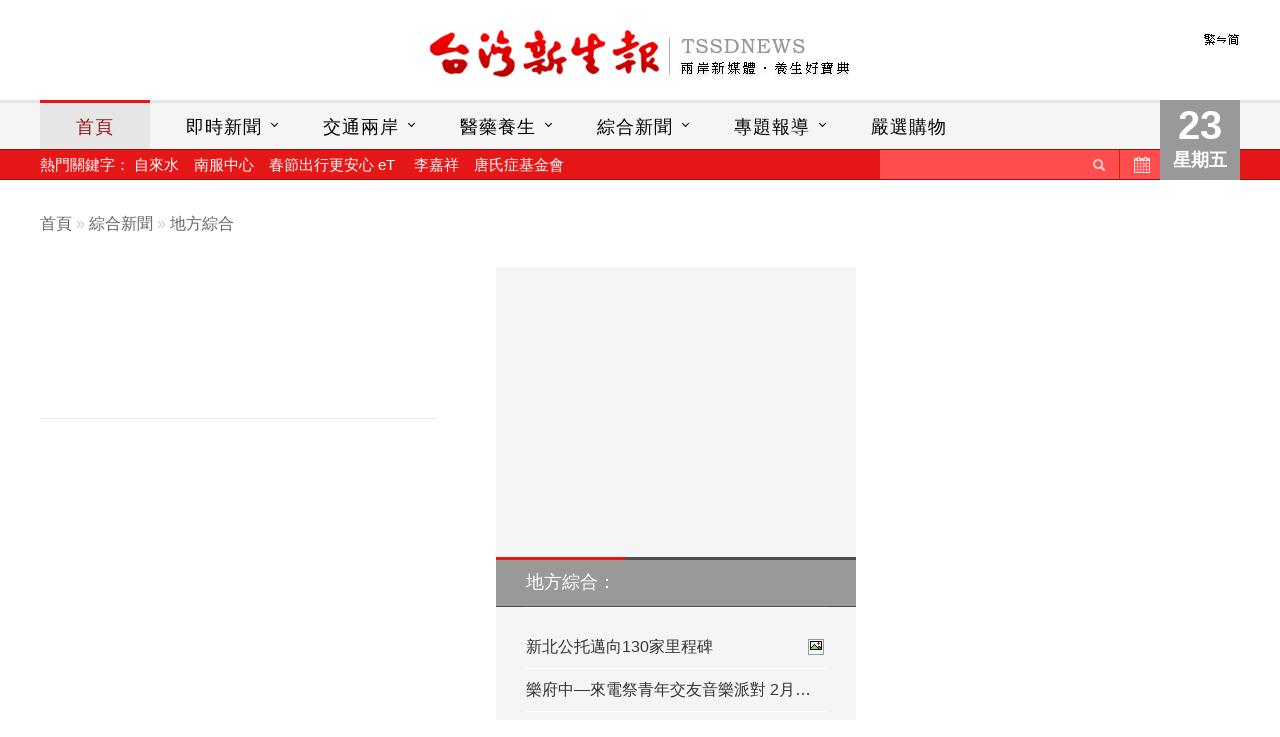

--- FILE ---
content_type: text/html;charset=UTF-8
request_url: https://www.tssdnews.com.tw/index.php?FID=14&CID=742039
body_size: 12755
content:
<!DOCTYPE HTML PUBLIC "-//W3C//DTD HTML 4.01 Transitional//EN" "http://www.w3c.org/TR/1999/REC-html401-19991224/loose.dtd">
<html>
<head>
<meta http-equiv="X-UA-Compatible" content="IE=edge">
<meta name="viewport" content="width=device-width, initial-scale=1">
<meta http-equiv="Content-Language" content="zh-tw">
<meta http-equiv="Content-Type" content="text/html; charset=utf-8">
<title>台灣新生報</title>
<link rel="stylesheet" href="/plugin/cssmenu/styles.css">
<style type="text/css">
<!--




-->
</style>
<link rel="stylesheet" href="/default.css">
<script src="https://code.jquery.com/jquery-latest.min.js" type="text/javascript"></script>
<script src="/plugin/cssmenu/script.js"></script>
<script src="/js/common.js"></script>
</head>

<body>
<!-- 偵測來訪者的瀏覽器是否支援 JavaScript -->
<noscript>
<meta http-equiv="refresh" content="0;URL=/noscript.html">
</noscript>
<!-- /偵測來訪者的瀏覽器是否支援 JavaScript -->

<!-- container -->
<div id="container">

    <div id="header">

        <div id="common">
        <a href="/index.php?FID=14&CID=742039&lan=GBK"><img src="/userfiles/sys/lan.gif" border="0" align="absmiddle"></a>        </div>
        <!-- /common -->

        <a id="logo" href="/">台灣新生報首頁</a>

    </div>
    <!-- /#header -->

	<div id="menubar">

        <div id="today">
        	<script language="JavaScript" type="text/javascript">
			<!-------JavaScript中文日期顯示 START-------->
			var today = new Date();
			var day; var date; var some;
			if (today.getYear() < 1999) {
				some = today.getYear()+1900;
				//some2= (today.getYear()-11);
			} else {
				some = today.getYear();
			   //some2 = (today.getYear()-1911);
			}
			if(today.getDay()==0) day = "日"
			if(today.getDay()==1) day = "一"
			if(today.getDay()==2) day = "二"
			if(today.getDay()==3) day = "三"
			if(today.getDay()==4) day = "四"
			if(today.getDay()==5) day = "五"
			if(today.getDay()==6) day = "六"
			date = "<b>" + today.getDate() + "</b>星期" + day;
			document.write(date);
			<!-------JavaScript中文日期顯示 END-------->
			</script>
		</div>
 		<!-- /#today -->

		    <div id='cssmenu'>
	<ul>
        <li class="active"><a href='/'>首頁</a></li>
		<li class="has-sub" id="m_63"><a href="/?FID=63">即時新聞</a><ul><li><a href="/?FID=64">地方</a></li><li><a href="/?FID=67">高屏</a></li></ul></li><li class="has-sub" id="m_1"><a href="/?FID=1">交通兩岸</a><ul><li><a href="/?FID=6">萬象新聞</a></li><li><a href="/?FID=7">交通人物</a></li><li><a href="/?FID=8">兩岸新聞</a></li><li><a href="/?FID=9">航運新聞</a></li></ul></li><li class="has-sub" id="m_2"><a href="/?FID=2">醫藥養生</a><ul><li><a href="/?FID=10">醫藥聚焦</a></li><li><a href="/?FID=11">中醫藥新聞</a></li><li><a href="/?FID=12">長青保健</a></li><li><a href="/?FID=19">心靈</a></li><li><a href="/?FID=23">健康筆記</a></li></ul></li><li class="has-sub" id="m_3"><a href="/?FID=3">綜合新聞</a><ul><li><a href="/?FID=13">焦點新聞</a></li><li><a href="/?FID=14">地方綜合</a></li><li><a href="/?FID=15">基隆市</a></li></ul></li><li class="has-sub" id="m_4"><a href="/?FID=4">專題報導</a><ul><li><a href="/?FID=66">環境專刊</a></li><li><a href="/?FID=16">養生專題</a></li><li><a href="/?FID=45">專輯報導</a></li><li><a href="/?FID=46">@人物采風</a></li><li><a href="/?FID=32">@產業新聞</a></li><li><a href="/?FID=55">徐摶九獎學金</a></li></ul></li><li id="m_5"><a href="/?FID=5">嚴選購物</a></li><li id="m_47"><a href="/?FID=47">留言板</a></li>    </ul>
	</div>
	<!-- /#cssmenu -->














<div id="hotpoint"><b>熱門關鍵字：</b>
<a href="/search.php?kw=%E8%87%AA%E4%BE%86%E6%B0%B4">自來水</a>　<a href="/search.php?kw=%E5%8D%97%E6%9C%8D%E4%B8%AD%E5%BF%83">南服中心</a>　<a href="/search.php?kw=%E6%98%A5%E7%AF%80%E5%87%BA%E8%A1%8C%E6%9B%B4%E5%AE%89%E5%BF%83+eT">春節出行更安心 eT</a>　	<a href="/search.php?kw=%E6%9D%8E%E5%98%89%E7%A5%A5">李嘉祥</a>　<a href="/search.php?kw=%E5%94%90%E6%B0%8F%E7%97%87%E5%9F%BA%E9%87%91%E6%9C%83">唐氏症基金會</a>　	</div>
<!-- /#hotpoint -->
		<div id="search"><div id="search_subme" style="display:'block'"><form action="/search.php" method="get" name="form_search" id="form_search" enctype="application/x-www-form-urlencoded" onSubmit="search_subme.style.display='none'"><input name="kw" type="text" class="search_inputs" id="kw" maxlength="10"><a id="search_submit" align="absmiddle" href="javascript:document.getElementById('form_search').submit()">送出</a><input name="tb_name" type="hidden" id="tb_name" value="tb_contents"></form></div>
<a href="/?mode=history" id="history" title="歷史新聞">歷史新聞</a></div>
		<!-- /search -->

    </div>
    <!-- /#menubar -->




	<div id="wrapper">

		<!-- navbar -->
		<div id="navbar">
		 <a href="/" target="_top">首頁</a> &raquo; <a href="/index.php?FID=3">綜合新聞</a> &raquo; <a href="/index.php?FID=14">地方綜合</a>		</div>
		<!-- /navbar -->

		<div id="mainbar">

                <div id="story">
				<div id="news_title"></div><div id="news_author"> </div>					<div id="google_ad_6" class="only_mobile">
					<script async src="//pagead2.googlesyndication.com/pagead/js/adsbygoogle.js"></script>
					<!-- [iSearch] Mobile_內頁上方_320x100 -->
					<ins class="adsbygoogle"
						 style="display:inline-block;width:320px;height:100px"
						 data-ad-client="ca-pub-6326271958524219"
						 data-ad-slot="3239236904"></ins>
					<script>
					(adsbygoogle = window.adsbygoogle || []).push({});
					</script>
					</div>
					<!-- /#google_ad_6 -->
					<hr><div class="idx3" name="article" id="article">					<br>
					<div id="google_ad_4" class="only_web">
					<script async src="//pagead2.googlesyndication.com/pagead/js/adsbygoogle.js"></script>
					<!-- [iSearch] PC_內頁下方(左)_336x280 -->
					<ins class="adsbygoogle"
						 style="display:inline-block;width:336px;height:280px"
					 data-ad-region="content";
						 data-ad-client="ca-pub-6326271958524219"
						 data-ad-slot="3378837703"></ins>
					<script>
					(adsbygoogle = window.adsbygoogle || []).push({});
					</script>
					</div>
					<!-- /#google_ad_4 -->

					<div id="google_ad_5" class="only_web">
					<script async src="//pagead2.googlesyndication.com/pagead/js/adsbygoogle.js"></script>
					<!-- [iSearch] PC_內頁下方(左)_336x280 -->
					<script async src="//pagead2.googlesyndication.com/pagead/js/adsbygoogle.js"></script>
					<!-- [iSearch] PC_內頁下方(右)_336x280 -->
					<ins class="adsbygoogle"
						 style="display:inline-block;width:336px;height:280px"
					data-ad-region="content";
						 data-ad-client="ca-pub-6326271958524219"
						 data-ad-slot="6332304107"></ins>
					<script>
					(adsbygoogle = window.adsbygoogle || []).push({});
					</script>
					</div>
					<!-- /#google_ad_5 -->
					</div>			</div>
			<!-- /#story -->

		</div>
		<!-- /mainbar -->


		<div id="sidebar">

			<div id="side_list">
				<div id="google_ad_7" class="only_mobile">
<script async src="//pagead2.googlesyndication.com/pagead/js/adsbygoogle.js"></script>
<!-- [iSearch] Mobile_內頁列表上方_300x250 -->
<ins class="adsbygoogle"
     style="display:inline-block;width:300px;height:250px"
     data-ad-client="ca-pub-6326271958524219"
     data-ad-slot="4715970102"></ins>
<script>
(adsbygoogle = window.adsbygoogle || []).push({});
</script>
</div>
<!-- /#google_ad_7 -->

<dl><dt><a href="/index.php?FID=14">地方綜合：</a></dt><dd><a href="/index.php?FID=14&CID=851432">新北公托邁向130家里程碑 <img src="/userfiles/sys/photo.gif" border="0" align="absmiddle"></a></dd><dd><a href="/index.php?FID=14&CID=851433">樂府中—來電祭青年交友音樂派對 2月登場</a></dd><dd><a href="/index.php?FID=14&CID=851434">莫讓個人權益睡著 免費節稅教室開課</a></dd><dd><a href="/index.php?FID=14&CID=851435">北市公有停車場調整 3月月票販售時程</a></dd><dd><a href="/index.php?FID=14&CID=851436">新北FUN寒假任務 陪孩子邊玩邊學</a></dd><dd><a href="/index.php?FID=14&CID=851437">北海岸冬遊首選 美食加美景 <img src="/userfiles/sys/photo.gif" border="0" align="absmiddle"></a></dd><dd><a href="/index.php?FID=14&CID=851438">萬里瑪鋉溪中幅橋段整建 預計年底完工</a></dd><dd><a href="/index.php?FID=14&CID=851439">宜縣農會推「天冰天菜」年菜組合 <img src="/userfiles/sys/photo.gif" border="0" align="absmiddle"></a></dd><dd><a href="/index.php?FID=14&CID=851440">宜蘭國小辦藝術家駐校暨書法成果展 <img src="/userfiles/sys/photo.gif" border="0" align="absmiddle"></a></dd><dd><a href="/index.php?FID=14&CID=851424">臺南指標社宅宜居小東申租 熱烈 <img src="/userfiles/sys/photo.gif" border="0" align="absmiddle"></a></dd><dd><a href="/index.php?FID=14&CID=851425">南市80民宿榮獲優質認證 <img src="/userfiles/sys/photo.gif" border="0" align="absmiddle"></a></dd><dd><a href="/index.php?FID=14&CID=851426">南市府與台灣棒球名人堂協會簽備忘錄 <img src="/userfiles/sys/photo.gif" border="0" align="absmiddle"></a></dd><dd><a href="/index.php?FID=14&CID=851427">雲縣府召開農曆年前動植物防疫整備會議</a></dd><dd><a href="/index.php?FID=14&CID=851428">雲林地理資訊黑客松 讓在地服務更有溫度 <img src="/userfiles/sys/photo.gif" border="0" align="absmiddle"></a></dd><dd><a href="/index.php?FID=14&CID=851429">嘉縣春節食安專案抽驗 一件筍干二氧化…</a></dd><dd><a href="/index.php?FID=14&CID=851430">屏東農耕機具違規上路 最高罰6千元 <img src="/userfiles/sys/photo.gif" border="0" align="absmiddle"></a></dd><dd><a href="/index.php?FID=14&CID=851431">屏東演武場化身時光機 黑膠唱片喚起舊… <img src="/userfiles/sys/photo.gif" border="0" align="absmiddle"></a></dd><dd><a href="/index.php?FID=14&CID=851411">中央廚餘禁令 台中依規焚化 多元去化 <img src="/userfiles/sys/photo.gif" border="0" align="absmiddle"></a></dd><dd><a href="/index.php?FID=14&CID=851412">東勢埤豐橋奪工程界最高榮譽金質獎 <img src="/userfiles/sys/photo.gif" border="0" align="absmiddle"></a></dd><dd><a href="/index.php?FID=14&CID=851413">中彰投分署多元服務 穩定僱用、勞工安… <img src="/userfiles/sys/photo.gif" border="0" align="absmiddle"></a></dd><dd><a href="/index.php?FID=14&CID=851414">台灣運彩 2025績優經銷商表揚 <img src="/userfiles/sys/photo.gif" border="0" align="absmiddle"></a></dd><dd class="more"><a href="/?FID=14">更多地方綜合...</a></dd></dl><div id="google_ad_3" class="only_web">
<script async src="//pagead2.googlesyndication.com/pagead/js/adsbygoogle.js"></script>
<!-- [iSearch] PC_頻道右側_300x600 -->
<ins class="adsbygoogle"
     style="display:inline-block;width:300px;height:600px"
     data-ad-client="ca-pub-6326271958524219"
     data-ad-slot="9425371303"></ins>
<script>
(adsbygoogle = window.adsbygoogle || []).push({});
</script>
</div>
<!-- /#google_ad_3 -->
			</div>
			<!-- /side_list -->

		</div>
		<!-- /sidebar -->

	</div>
	<!-- /wrapper -->

</div>
<!-- /container -->

<div id="footer"><div id="footer_body">

    <div id="footer_body_link">
    <a href="/?PID=4">關於台灣新生報</a>︱<a href="/?PID=2">著作權聲明</a>︱<a href="/?PID=3">新聞授權</a>︱<a href="/?PID=1">訂報</a>︱<a href="mailto:ssb.bg@msa.hinet.net">聯絡我們</a>︱<a href="/?FID=47">留言板</a>
    </div>
    
    <div id="footer_body_info">
    <span id="footer_body_info_data">
台灣新生報著作權所有 &copy; <a target="_top" href="http://www.tssdnews.com.tw">www.tssdnews.com.tw</a> All Rights Reserved.<br />社址：台北市復興北路40號9樓&nbsp;&nbsp;&nbsp;&nbsp;&nbsp;電話：02-87723058
    </span>
    <a target="_top" href="/"><img alt="" align="absMiddle" border="0" twffan="done" src="/userfiles/Image/logo_s.gif" /></a>
    </div>

    
</div><script type="text/javascript">

  var _gaq = _gaq || [];
  _gaq.push(['_setAccount', 'UA-674102-6']);
  _gaq.push(['_trackPageview']);

  (function() {
    var ga = document.createElement('script'); ga.type = 'text/javascript'; ga.async = true;
    ga.src = ('https:' == document.location.protocol ? 'https://ssl' : 'http://www') + '.google-analytics.com/ga.js';
    var s = document.getElementsByTagName('script')[0]; s.parentNode.insertBefore(ga, s);
  })();

</script></div>
<!-- /footer -->

</body>
</html>


--- FILE ---
content_type: text/html; charset=utf-8
request_url: https://www.google.com/recaptcha/api2/aframe
body_size: 267
content:
<!DOCTYPE HTML><html><head><meta http-equiv="content-type" content="text/html; charset=UTF-8"></head><body><script nonce="EguO6cRuqL8_xCW5FTT7ug">/** Anti-fraud and anti-abuse applications only. See google.com/recaptcha */ try{var clients={'sodar':'https://pagead2.googlesyndication.com/pagead/sodar?'};window.addEventListener("message",function(a){try{if(a.source===window.parent){var b=JSON.parse(a.data);var c=clients[b['id']];if(c){var d=document.createElement('img');d.src=c+b['params']+'&rc='+(localStorage.getItem("rc::a")?sessionStorage.getItem("rc::b"):"");window.document.body.appendChild(d);sessionStorage.setItem("rc::e",parseInt(sessionStorage.getItem("rc::e")||0)+1);localStorage.setItem("rc::h",'1769152483057');}}}catch(b){}});window.parent.postMessage("_grecaptcha_ready", "*");}catch(b){}</script></body></html>

--- FILE ---
content_type: text/css
request_url: https://www.tssdnews.com.tw/default.css
body_size: 18947
content:
@charset utf-8;

body,
div,
dl,
dt,
dd,
ul,
ol,
li,
h1,
h2,
h3,
h4,
h5,
h6,
pre,
form,
fieldset,
input,
textarea,
th,
td
{
    margin: 0; padding: 0;
}

#ec, #google_ad_1,#google_ad_2 ,#google_ad_3 ,#google_ad_4 ,#google_ad_5 ,#google_ad_6,#google_ad_7,#google_ad_8  {
  text-align: center;
}
#ec, 
#google_ad_1 ,
#google_ad_3 ,
#google_ad_4 ,
#google_ad_5 ,
#google_ad_7
{
  padding: 20px 0;
}
#google_ad_6 {
  padding: 0 0 20px;
}

a {
    color: #000;
    text-decoration: none;
    hlbr: expression(this.onFocus=this.blur());
    outline: none;
}

img { border-style: none; max-width:100%; width:auto; }

html , body { width: 100%; height: 100%; margin:0; padding:0; }

body {
    min-height: 100%;
    background-color: #fff;
    -webkit-text-size-adjust: none;
    font: 16px/1.7 Helvetica, Arial, "LiHei Pro", 新細明體, PMingLiU, sans-serif;
    color:#333;
	background:url(/userfiles/sys/body.gif) repeat-x left 100px;
}

hr {
	height: 1px;
	border-top:none;
	border-right:none;
	border-bottom: 1px dotted #CCC;
	border-left:none;
}


#container {
    overflow:hidden;
}

#wrapper ,
#header ,
#menubar ,
#footer_body
{
	position:relative;
	margin:auto;
	max-width:1200px;
	clear:both;
}

#header {
	position:relative;
	height:100px;
}

#common {
	position:absolute;
	right:0;
	top:30px;
}

#logo {
	background:url(/userfiles/sys/sprite.gif) no-repeat left -12px;
	display:block;
	overflow:hidden;
	width:420px;
	height:50px;
	margin:auto;
	text-indent:-999px;
	position:relative;
	top:30px;
}

#menubar {
	position:relative;
	z-index:99;
}

#today {
	background-color:#999;
	color:#fff;
	float:right;
	width:80px;
	height:80px;
	display:block;
	text-align:center;
	font: bold 18px/1.2 微軟正黑體, Arial, Helvetica, sans-serif;
}
#today b {
	font-size:40px;
	line-height:50px;
	display:block;
}

#hotpoint {
  left: 0;
  position: absolute;
  top: 50px;
}
#hotpoint ,
#hotpoint a
{
	color: #fff;
	font-size: 15px;
	line-height: 30px;
}
#hotpoint a:hover {
	text-decoration:underline;
}
#hotpoint b {
	font-weight:normal;
}

#form_search {
	position:absolute;
	right:120px;
	top:50px;
	border-right: solid 1px #e61717;
	padding: 0 0 0 10px;
	background-color:#ff4c4c;
}

#kw {
	color: #fff;
	border:none;
	width:189px;
	height:27px;
	display:inline-block;
	float:left;
	background-color:#ff4c4c;
}
#search_submit {
	background:url(/userfiles/sys/sprite.gif) no-repeat -462px 7px;
	display:inline-block;
	overflow:hidden;
	width:40px;
	height:29px;
	text-indent:-999px;
}
#history {
	position:absolute;
	right:80px;
	top:50px;

	background:#ff4c4c url(/userfiles/sys/sprite.gif) no-repeat -424px -20px;
	display:inline-block;
	overflow:hidden;
	width:40px;
	height:29px;
	text-indent:-999px;
}

#navbar {
	padding: 30px 0;
	color: #ccc;
}
#navbar a {
	color: #666;
}

#news_photo {
	margin: 0 30px 30px;
	color:#666;
	border: solid 1px #ccc;
}
#news_photo_note {
	padding: 10px 30px 30px;
}

#news_title {
	color: #e61717;
	font: 32px/1.3 "Microsoft YaHei",微软雅黑体,"Microsoft JhengHei",微軟正黑體,Arial,Helvetica,sans-serif;
	padding: 0 30px 30px;
}
#news_author {
	float: left;
	padding: 0 0 30px 30px;
}
#change_font {
	float: right;
	padding: 0 30px 30px 0;
}
#mainbar hr {
	clear:both;
	width:100%;
	border-bottom: solid 1px #e5e5e5;
	border-left: none;
	border-top: none;
	border-right: none;
	margin: 0 0 30px;
}
#article {
	font-family: Helvetica,Heiti TC,Segoe UI,Meiryo,"微軟正黑體";
	font-size: 18px;
	line-height: 1.7;
	padding: 0 30px;
	color:#000;

    text-align: justify;
    text-justify: inter-ideograph;
}


#wrapper {
	overflow: hidden;
}

#mainbar {
	float:left;
	max-width:780px;
}

#news_headline {
	font-family: 微軟正黑體, Arial, Helvetica, sans-serif;
	overflow:hidden;
}

#news_headline a {
	padding: 0 30px 0 0;
	display:block;
}

#news_headline i {
	max-width:300px;
	max-height:169px;
	border-left: solid 3px #e61717;
	overflow:hidden;
	display:block;
	float:left;
	margin: 0 30px 0 0;
}

#news_headline h1 {
	font-family: 'Microsoft YaHei', 微软雅黑体, 'Microsoft JhengHei', 微軟正黑體, Arial, Helvetica, sans-serif;
	line-height: 1.2;
	font-weight:normal;
	color:#990f0f;
	margin: 0 0 30px;
}
#news_headline :hover h1 {
	color:#e61717;
}
#news_headline b {
    font-size: 16px;
	color:#666;
	font-weight:normal;
	margin: 0 0 20px;
	display:block;
}
#news_headline p {
	color:#333;
	overflow:hidden;
	margin: 0 ;

    text-align: justify;
    text-justify: inter-ideograph;
}


#story dt {
	background:url(userfiles/sys/category_news.gif) no-repeat left top;
	padding: 0 0 18px;
}
#side_list dt {
	background:url(userfiles/sys/side_list.gif) no-repeat left top;
	padding: 0 0 18px;
}
#side_list dt a ,
#story dt
{
    display: inline-block;
    height: 50px;
    line-height: 50px;
	color: #000;
	font-family: Helvetica,Heiti TC,Segoe UI,Meiryo,"微軟正黑體";
	font-size: 18px;
}
#side_list dt a {
	color: #fff;
}
#story dt {
    display: block;
	padding: 0 30px;
}
#side_list dd a {
	position:relative;
	line-height: 42px;
	border-bottom: 1px solid #fff;
	color:#333;
	margin: 0 30px;
	padding: 0;
}
#side_list dd a:hover ,
#side_list dd.nowat a
{
	color:#e61717;
}
#side_list dd a img {
	position:absolute;
	top:11px;
	right:0;
}
#side_list dd.more a {
	border-bottom: none;
}


.category_news {
	margin: 60px 0 0;
	padding: 0 0 0 30px;
	background:url(userfiles/sys/category_news.gif) no-repeat left top;
}
#category_4.category_news ,
#hotnews.category_news
{
	padding: 0;
}
#category_4.category_news {
	margin: 34px 0 0;
	background:url(userfiles/sys/side_list.gif) no-repeat left top;
}
#mainbar .tabs_box_wrapper{
	min-height:218px;
}

.category_bar {
	font-family: 微軟正黑體, Arial, Helvetica, sans-serif;
	position:relative;
	display:block;
	padding: 0 30px 0 0;
}
#hotnews .category_bar {
	padding: 0 30px 18px;
}
#hotnews.category_news {
	background:url(userfiles/sys/side_list.gif) no-repeat left top;
}
.category_bar ul {
	list-style:none;
	float:right;
}
.category_bar li {
	float:left;
}
.category_bar a ,
#hotnews .category_bar .ch
{
	height:50px;
	line-height:50px;
	display: inline-block;
	padding:0 10px;
	color:#666;
}
#hotnews .category_bar .ch {
	padding: 0 ;
	color:#fff;
}

.category_bar .ch {
	font-family: 'Microsoft YaHei', 微软雅黑体, 'Microsoft JhengHei', 微軟正黑體, Arial, Helvetica, sans-serif;
	font-size:18px;
	color:#000;
	padding:0;
}

.category_bar .active a {
	color:#333;
	background:url(/userfiles/sys/sprite.gif) no-repeat center 45px;
}
.category_bar .active:hover a ,
.category_bar .ch:hover
{
	color:#e61717;
}


.tabs_box_wrapper dl {
	overflow:hidden;
}

.tabs_box_wrapper h2 ,
#story dd h3
{
	font-family: 'Microsoft YaHei', 微软雅黑体, 'Microsoft JhengHei', 微軟正黑體, Arial, Helvetica, sans-serif;
	line-height: 42px;
	font-weight:normal;
	color:#000;
	font-size:18px;
	border-bottom: solid 1px #e5e5e5;
	width:319px;
	padding: 0 30px 0 0;
}
#story dd {
	border-bottom: solid 1px #e5e5e5;
	padding:20px 30px;
}
#story dd a h3 {
	width:auto;
	border-bottom: none;
}
#story dd a:hover h3 {
	color:#e61717;
}
#story dd a p {
	margin:0;
	font-size:15px;
	color:#333;
}
#story dd a {
	overflow:hidden;
	display:block;
}
#story dd a img {
	float:right;
	margin: 0 0 0 30px;
	max-width:150px;
	max-height:85px;
}

#sidebar a {
	margin: 0 30px;
	width:300px;
	display:block;
}
#sidebar dt a {
	border-bottom: solid 1px #fff;
}

#hotnews {
	margin: 0;
}
#hotnews a {
	position:relative;
}
#hotnews a h2 {
	padding: 0;
	border-bottom: none;
}
.tabs_box_wrapper dt a > img ,
#hotnews a img
{
	position:absolute;
	top:12px;
	right:-2px;
}

.tabs_box_wrapper dt:hover h2 {
	color:#e61717;
}

.tabs_box_wrapper a {
	position:relative;
	float:left;
}

.tabs_box_wrapper .big {
	float:left;
	max-width:340px;
	margin: 0 30px 0 0;
	padding: 0 30px 0 0;
	border-right: solid 1px #e5e5e5;
}
#category_4 .tabs_box_wrapper .big {
	width:360px;
	max-width: 360px;
	margin: 0 ;
	padding: 0;
	border-right:none;
}


.tabs_box_wrapper .big h2 {
	line-height: 1.2;
	padding: 30px 0 20px;
	border-bottom: none;
}
.tabs_box_wrapper .big b {
	margin: 0 0 20px;
	font-size:13px;
	color:#666;
	display:block;
	font-weight:normal;
}
#category_4 .tabs_box_wrapper .big b {
	margin: 0 0 30px;
}
#category_4 .category_bar .ch {
	color:#fff;
}

.tabs_box_wrapper .big i {
	width:150px;
	height:84px;
	border-left: solid 3px #e61717;
	overflow:hidden;
	display:block;
	float:left;
	margin: 0 30px 0 0;
}
.tabs_box_wrapper .big p {
	font-size:15px;
	color:#333;
	padding: 4px 0 0;
	max-height:80px;
	overflow:hidden;
	margin: 0 0 20px;

    text-align: justify;
    text-justify: inter-ideograph;
}

.tabs_box_wrapper dt:nth-child(2) a {
	margin:20px 0 0;
}
#hotnews .tabs_box_wrapper dt:nth-child(3) a {
	border: none;
}


#sidebar {
	float:left;
	width:360px;
	background:#f5f5f5;
	margin: 0 0 -99999px 60px;
	padding: 0 0 99999px;
}

#ec .ec_item a {
	text-align:center;
	padding: 0;
	margin:30px auto 0;
}

#multipage {
	padding: 30px 0;
}
#multipage strong ,
#multipage a
{
	display:inline-block;
	padding: 5px 15px;
	border:solid 1px #e5e5e5;
}
#multipage a:hover ,
#multipage strong
{
	color:#e61717;
}
#multipage a:hover {
	background-color:#e5e5e5;
}

dl.pdmenu dl {
	position: absolute;
	left:0;
	top:50px;
	z-index:1;
	display:none;
	font-family: "Microsoft YaHei", 微软雅黑体, "Microsoft JhengHei", 微軟正黑體, Arial, Helvetica, sans-serif;
	line-height: 1;
}
dl.pdmenu > dt:hover > a {
	color:#e61717;
}
dl.pdmenu:hover dl {
	display:block;
}
dl.pdmenu dt dt a {
	background-color: #e6e6e6;
	border-bottom: 1px solid #fff;
	color:#000;
}
#sidebar dl.pdmenu dt dt a {
	margin: 0;
	padding: 0 0 0 30px;
	width: 340px;
}
dl.pdmenu dt dt a:hover {
	color:#fff;
	background-color:#e61717;
}
dl.pdmenu > dt > a::after {
  position: absolute;
  top: 21px;
  right: 10px;
  width: 4px;
  height: 4px;
  border-bottom: 1px solid #000000;
  border-right: 1px solid #000000;
  content: "";
  -webkit-transform: rotate(45deg);
  -moz-transform: rotate(45deg);
  -ms-transform: rotate(45deg);
  -o-transform: rotate(45deg);
  transform: rotate(45deg);
  -webkit-transition: border-color 0.2s ease;
  -moz-transition: border-color 0.2s ease;
  -ms-transition: border-color 0.2s ease;
  -o-transition: border-color 0.2s ease;
  transition: border-color 0.2s ease;
}
dl.pdmenu > dt:hover > a::after {
  border-color: #e61717;
}



#search_resul .infomation ,
#search_resul .infomation a
{
	color: #666;
	padding: 15px 0 0;
}
#search_resul .infomation a:hover { text-decoration: underline; }

#search_resul a {
	display: inline-block;
}
#search_resul h2 {
	font-family: 'Microsoft YaHei', 微软雅黑体, 'Microsoft JhengHei', 微軟正黑體, Arial, Helvetica, sans-serif;
	line-height: 42px;
	font-weight: normal;
	font-size:18px;
	padding: 0 0 10px;
}
#search_resul h2 a:hover ,
#search_resul .kw {
	color: #e61717;
}



#ec_list dt {
	width:50%;
	float:left;
	padding: 15px;
	box-sizing:border-box;
}
#ec_list .ec_item {
	border: solid 1px #ccc;
	padding: 30px;
	display:block;
	height: 100px;
}
#ec_list .ec_item img {
	float:left;
	margin: 0 30px 0 0;
}
#ec_list .ec_item h3 {
	font-family: 'Microsoft YaHei', 微软雅黑体, 'Microsoft JhengHei', 微軟正黑體, Arial, Helvetica, sans-serif;
	line-height: 42px;
	font-weight: normal;
	font-size:18px;
}
#ec_list .ec_item_note {
	color:#333;
}
#ec_list .ec_item_meney_name {
	color:#666;
	display:block;
}
#ec_list .ec_item_meney_name b {
	color: #e61717;
}






#contents #form1 {
	background: #F2F2F2;
	margin: 10px 0 30px;
	padding: 10px;
	text-align: center;
	border-top: 1px solid #e5e5e5;
	border-right: none;
	border-bottom: 1px solid #e5e5e5;
	border-left: none;
}
#contents #form1 a:hover {
	color: #e61717;
}
#contents .input_box {
	border: 1px solid #ccc;
	width: 120px;
	height:40px;
	font-family: 'Microsoft YaHei', 微软雅黑体, 'Microsoft JhengHei', 微軟正黑體, Arial, Helvetica, sans-serif;
	font-weight:normal;
	font-size:18px;
	line-height:30px;
}
#contents #Submit {
	font-family: 'Microsoft YaHei', 微软雅黑体, 'Microsoft JhengHei', 微軟正黑體, Arial, Helvetica, sans-serif;
	font-weight:normal;
	font-size:18px;
	line-height:30px;
	width: 180px;
	height:40px;
	border:2px solid #900;
	background-color:#e61717;
	color:#fff;
}
#contents #Submit:hover {
	background-color:#900;
}

#contents dt h2 {
	font-family: 'Microsoft YaHei', 微软雅黑体, 'Microsoft JhengHei', 微軟正黑體, Arial, Helvetica, sans-serif;
	font-weight:normal;
	font-size:18px;
	height: 50px;
    line-height: 50px;
	margin: 60px 0 0;
	padding:0 30px 18px;
	background:url(userfiles/sys/category_news.gif) no-repeat left top;
}
#contents dd a {
	line-height: 42px;
	font-weight:normal;
	color:#000;
	border-bottom: solid 1px #e5e5e5;
	padding: 0 30px 0 0;
	display: block;
	padding: 0 30px ;
	border-bottom: 1px dotted #ccc;
}
#contents dd a:hover {
	border-bottom: 1px solid #e61717;
	color: #e61717;
}




#discuss th {
	color:#000;
	font-family: 'Microsoft YaHei', 微软雅黑体, 'Microsoft JhengHei', 微軟正黑體, Arial, Helvetica, sans-serif;
	border-bottom: solid 1px #ccc;
	padding: 10px 30px;
}
#discuss td {
	font-weight:normal;
	border-bottom: solid 1px #e5e5e5;
	padding: 10px 30px;
}
#discuss td a ,
#discuss h3
{
	color:#000;
	font-family: 'Microsoft YaHei', 微软雅黑体, 'Microsoft JhengHei', 微軟正黑體, Arial, Helvetica, sans-serif;
	font-size:18px;
	display:block;
}
#discuss td a:hover {
	color:#e61717;
}
#discuss .timestamp {
	color:#666;
}
#discuss .btn ,
#discuss .form_submit
{
	font-family: 'Microsoft YaHei', 微软雅黑体, 'Microsoft JhengHei', 微軟正黑體, Arial, Helvetica, sans-serif;
	font-size:18px;
	padding: 5px 30px;
	background-color:#e61717;
	border:3px solid #ccc;
	color:#fff;
	margin: 10px 10px 10px 0;
	display: inline-block;

	-webkit-border-radius: 8px;
	-moz-border-radius: 8px;
	border-radius: 8px;
}
#discuss .btn:hover ,
#discuss .form_submit:hover
{
	background-color:#e61717;
	border:3px solid #e61717;
}
#discuss .backlist ,
#discuss #reset
{
	background-color:#aaa;
	border:3px solid #ccc;
}
#discuss .backlist:hover ,
#discuss #reset:hover
{
	border:3px solid #aaa;
}
#discuss .main_post hr {
	border-bottom: solid 1px #999;
	border-left:none;
	border-right:none;
	border-top:none;
}

form fieldset{margin:0;padding:5px;border:1px solid #e61717;}
form fieldset label{color:#333;font-size:15px;}
form input[type=text],form input[type=password],form input[type=file],form textarea{width:100%;padding:5px;color:#333;font-size:15px;-moz-box-sizing:border-box;-webkit-box-sizing:border-box;box-sizing:border-box;border:1px solid #e5e5e5;line-height:1.5;}
form input[type=text].inline,form input[type=password] .inline{width:31%;margin:0 5px 0 0;}
form select{width:100%;padding:5px;font-size:15px;-moz-box-sizing:border-box;-webkit-box-sizing:border-box;box-sizing:border-box;border:1px solid #e5e5e5;}
input,select{vertical-align:middle;}












































/* ... */
#side_list dd a ,
.tabs_box_wrapper h2
{
    -o-text-overflow: ellipsis;
    text-overflow: ellipsis;
    white-space: nowrap;
    word-break: keep-all;
    overflow: hidden;
}





#footer {
	background-color:#e5e5e5;
	border-top: solid 3px #ccc;
	padding: 30px 0 60px;
	margin: 30px 0 0;
	font-size:13px;
	overflow:hidden;
	color:#333;
}
#footer_body_link {
	font-size:15px;
	color:#999;
	float:left;
}
#footer_body_link a {
	color:#000;
	display: inline-block;
}
#footer_body a:hover {
	text-decoration:underline;
}
#footer_body_info {
	float:right;
	text-align:right;
}










@media (max-width: 1200px) {
	#wrapper, #header, #menubar, #footer_body {
		max-width: 1000px;
	}
	#news_headline p {
		clear: both;
		padding: 30px 0 0;
	}
	#mainbar {
		max-width: 580px;
	}
	.tabs_box_wrapper .big {
		border-right: medium none;
		float: none;
		max-width: 100%;
		margin: 0 0 15px;
		padding: 0 30px 30px 0;
		border-bottom: 1px solid #e5e5e5;
		overflow: hidden;
	}
	.tabs_box_wrapper .big p {
		margin: 0;
	}
	.tabs_box_wrapper a {
		float: none;
	}
	.tabs_box_wrapper h2 {
		float: none;
		max-width: 100%;
		width:auto;
	}
}

@media (max-width: 1000px) {
	#kw {
		width: 100px;
	}
	#wrapper, #header, #menubar, #footer_body {
		max-width: 750px;
	}
	#news_headline p {
		clear: none;
		padding: 0;
	}
	#cssmenu > ul > li > a {
		padding: 18px 8px 13px;
	}
  #cssmenu > ul > li.has-sub > a {
    padding-right: 20px;
  }
  .tabs_box_wrapper dt a > img, #hotnews a img {
		right: 18px;
	}
	#mainbar {
		float: none;
		max-width: 760px;
	}
	#sidebar {
		float: none;
		margin: 60px 0 0;
		width: auto;
		padding: 0;
	}
	#sidebar a ,
	#category_4 .tabs_box_wrapper .big
	{
		width: auto;
	}

	#footer_body_link ,
	#footer_body_info
	{
		float: none;
		text-align: center;
	}
	#footer_body_link  {
		margin: 0 0 30px;
	}
}





@media (max-width: 768px) {
	#wrapper, #header, #menubar, #footer_body {
		max-width: 100%;
	}
	#logo {
		width: 230px;
	}
	#common {
		right: 30px;
		top:10px;
	}
	#form_search {
		right: 41px;
	}
	#history {
		right: 1px;
	}
	#news_headline {
		padding: 0 30px;
	}
	#news_headline a {
		padding: 0;
	}
	#today {
		display:none;
	}
	#hotpoint {
		left: 0;
		padding: 0 0 0 30px;
		white-space:nowrap;
		width: 75%;
		overflow: hidden;
	}
	#search {
		height: 30px;
		clear: both;
	}
	#cssmenu ul li > ul {display:none;}
	#cssmenu ul li > span {display:none;}
	#cssmenu .submenu-button {display:none;}
	#cssmenu > ul > li > a {
		padding: 18px 30px 13px;
	}
	#kw {
		width: 70px;
	}
	.only_web {
		display:none;
	}
}

@media (max-width: 640px) {
	#news_headline i {
		float: none;
		margin: 0 0 30px;
	}
	#common {
		right: 10px;
		top:10px;
	}
}

@media (max-width: 570px) {
	#news_headline i {
		float: none;
		margin: 0 0 30px;
	}
	.category_bar ul ,
	#footer_body_info_data ,
	#hotpoint b
	{
		display:none;
	}
	#footer {
		padding: 30px 30px 60px;
	}
}
